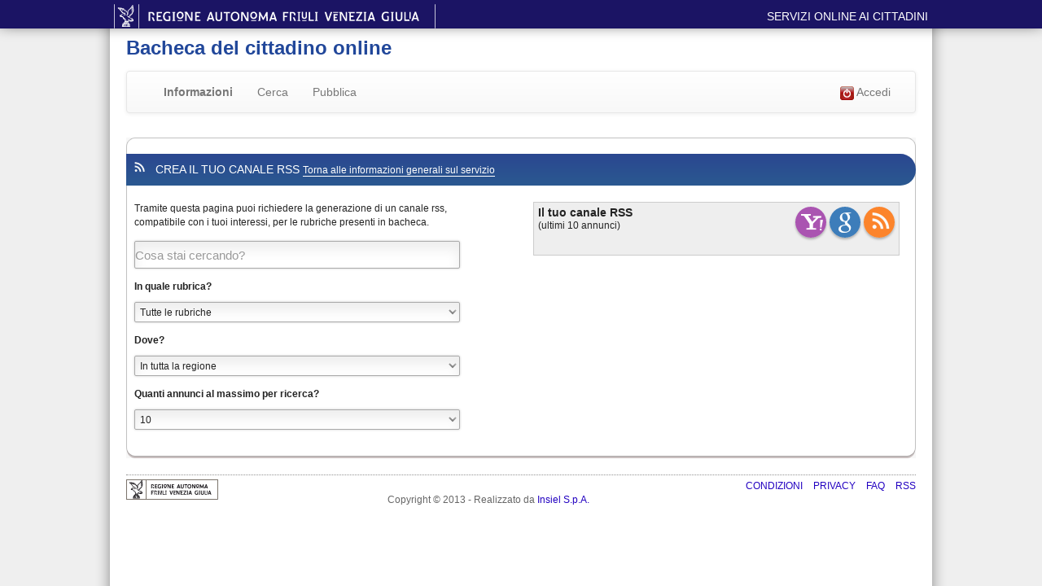

--- FILE ---
content_type: text/html;charset=UTF-8
request_url: https://bachecaonline.regione.fvg.it/ecoscambio/info/rss;jsessionid=8EB89FC507A8F55A23B4036C30C02AC0
body_size: 3457
content:
<?xml version="1.0" encoding="UTF-8"?>
<!DOCTYPE HTML SYSTEM "about:legacy-compat">
<html version="2.0"><head><meta content="Inserire e visualizzare annunci relativi ad oggetti e servizi che vuoi cedere o acquisire secondo la logica del baratto o dell'eco-scambio. Oggetti smarriti e attività di tipo occasionale" name="description"/><meta content="annunci,bacheca,inserzioni" name="keywords"/><meta content="text/html; charset=UTF-8" http-equiv="Content-Type"/><meta content="private" http-equiv="Cache-Control"/><meta content="no-cache" http-equiv="Pragma"/><meta content="width=device-width, user-scalable=yes, initial-scale=1.0, minimum-scale=0.1, maximum-scale=100.0" name="viewport"/><meta content="IE=edge" http-equiv="X-UA-Compatible"/><meta content="bacheca del cittadino" name="WT.cg_n"/><script type="text/javascript">
        var pageViewData = new Object();
        //Eventuali variabili personalizzate
    </script><script src="//assets.adobedtm.com/4c714be6541c32e4680cc69d6783a855c6a2f339/satelliteLib-9a9481b614aa8a869cb0ceed833699b1587181bd.js"></script><link type="image/x-icon" href="/ecoscambio/img/favicon.ico;jsessionid=A5A878E8C3875141BB8C9ADB0B53602D" rel="icon"/><title>Bacheca del cittadino online</title><link href="/ecoscambio/resources/bootstrap/css/bootstrap.min.css;jsessionid=A5A878E8C3875141BB8C9ADB0B53602D" rel="stylesheet" type="text/css"/><link href="/ecoscambio/resources/bootstrap/css/bootstrap-theme.min.css;jsessionid=A5A878E8C3875141BB8C9ADB0B53602D" rel="stylesheet" type="text/css"/><link href="/ecoscambio/resources/styles/main_interne.css;jsessionid=A5A878E8C3875141BB8C9ADB0B53602D?ver=1.0.2" media="" type="text/css" rel="stylesheet"/><link href="/ecoscambio/resources/styles/main.css;jsessionid=A5A878E8C3875141BB8C9ADB0B53602D?ver=1.0.2" media="" type="text/css" rel="stylesheet"/><link href="/ecoscambio/resources/styles/oneColumnStyle.css;jsessionid=A5A878E8C3875141BB8C9ADB0B53602D?ver=1.0.2" media="" type="text/css" rel="stylesheet"/><link href="/ecoscambio/resources/styles/foglio.css;jsessionid=A5A878E8C3875141BB8C9ADB0B53602D?ver=1.0.2" media="" type="text/css" rel="stylesheet"/><link href="/ecoscambio/resources/styles/style.css;jsessionid=A5A878E8C3875141BB8C9ADB0B53602D?ver=1.0.2" media="" type="text/css" rel="stylesheet"/><link href="/ecoscambio/resources/styles/nav_left.css;jsessionid=A5A878E8C3875141BB8C9ADB0B53602D?ver=1.0.2" media="" type="text/css" rel="stylesheet"/>
		
	<link href="/ecoscambio/resources/dojox/grid/resources/Grid.css;jsessionid=A5A878E8C3875141BB8C9ADB0B53602D" rel="stylesheet" type="text/css"/><link href="/ecoscambio/resources/dijit/themes/tundra/tundra.css;jsessionid=A5A878E8C3875141BB8C9ADB0B53602D" rel="stylesheet" type="text/css"/><link href="/ecoscambio/resources/dojox/grid/resources/tundraGrid.css;jsessionid=A5A878E8C3875141BB8C9ADB0B53602D" rel="stylesheet" type="text/css"/><link href="/ecoscambio/resources/styles/jquery-ui.css;jsessionid=A5A878E8C3875141BB8C9ADB0B53602D?ver=1.0.2" media="" type="text/css" rel="stylesheet"/><link href="/ecoscambio/resources/styles/foglioInt.css;jsessionid=A5A878E8C3875141BB8C9ADB0B53602D?ver=1.0.2" media="" type="text/css" rel="stylesheet"/><link href="/ecoscambio/resources/styles/bacheca.css;jsessionid=A5A878E8C3875141BB8C9ADB0B53602D?ver=1.0.2" media="" type="text/css" rel="stylesheet"/><!--[if gt IE 9]><!--><link href="/ecoscambio/resources/styles/pila.css;jsessionid=A5A878E8C3875141BB8C9ADB0B53602D?ver=1.0.2" media="" type="text/css" rel="stylesheet"/><!--<![endif]--><link href="/ecoscambio/resources/styles/form.css;jsessionid=A5A878E8C3875141BB8C9ADB0B53602D?ver=1.0.2" media="" type="text/css" rel="stylesheet"/><link href="/ecoscambio/resources/styles/bacheca-mosaic.css;jsessionid=A5A878E8C3875141BB8C9ADB0B53602D?ver=1.0.2" media="" type="text/css" rel="stylesheet"/><script src="/ecoscambio/resources/dojo/dojo.js;jsessionid=A5A878E8C3875141BB8C9ADB0B53602D" type="text/javascript"></script><script src="/ecoscambio/resources/spring/Spring.js;jsessionid=A5A878E8C3875141BB8C9ADB0B53602D" type="text/javascript"></script><script src="/ecoscambio/resources/spring/Spring-Dojo.js;jsessionid=A5A878E8C3875141BB8C9ADB0B53602D" type="text/javascript"></script><script type="text/javascript" src="/ecoscambio/resources/scripts/jquery/1.9.1/jquery.min.js;jsessionid=A5A878E8C3875141BB8C9ADB0B53602D?ver=1.0.3"></script><script type="text/javascript" src="/ecoscambio/resources/scripts/jquery/jquery-migrate-1.2.1.js;jsessionid=A5A878E8C3875141BB8C9ADB0B53602D?ver=1.0.3"></script><script type="text/javascript" src="/ecoscambio/resources/scripts//jquery/1.9.2/jquery-ui.min.js;jsessionid=A5A878E8C3875141BB8C9ADB0B53602D?ver=1.0.3"></script><script type="text/javascript" src="/ecoscambio/resources/scripts//jquery/jquery-ui-i18n.min.js;jsessionid=A5A878E8C3875141BB8C9ADB0B53602D?ver=1.0.3"></script><script type="text/javascript" src="/ecoscambio/resources/scripts/common.js;jsessionid=A5A878E8C3875141BB8C9ADB0B53602D?ver=1.0.3"></script><!--[if lte IE 9]><script type="text/javascript" src="/ecoscambio/resources/library-scripts/json2.js;jsessionid=A5A878E8C3875141BB8C9ADB0B53602D"></script><![endif]--><link href="/ecoscambio/resources/styles/menu-core.css;jsessionid=A5A878E8C3875141BB8C9ADB0B53602D?ver=1.0.2" media="" type="text/css" rel="stylesheet"/><link href="/ecoscambio/resources/styles/menu-mitem.css;jsessionid=A5A878E8C3875141BB8C9ADB0B53602D?ver=1.0.2" media="" type="text/css" rel="stylesheet"/><link href="/ecoscambio/resources/styles/menu-notie.css;jsessionid=A5A878E8C3875141BB8C9ADB0B53602D?ver=1.0.2" media="" type="text/css" rel="stylesheet"/><link href="/ecoscambio/resources/styles/bacheca-notIE.css;jsessionid=A5A878E8C3875141BB8C9ADB0B53602D?ver=1.0.2" media="" type="text/css" rel="stylesheet"/><!--[if lte IE 9]><link href="/ecoscambio/resources/styles/iefix-bacheca.css;jsessionid=A5A878E8C3875141BB8C9ADB0B53602D?ver=1.0.2" media="" type="text/css" rel="stylesheet"/><![endif]--><link href="/ecoscambio/resources/styles/bacheca-mobile.css;jsessionid=A5A878E8C3875141BB8C9ADB0B53602D?ver=1.0.2" media="(max-width: 992px)" type="text/css" rel="stylesheet"/><script src="/ecoscambio/resources/bootstrap/js/bootstrap.min.js;jsessionid=A5A878E8C3875141BB8C9ADB0B53602D" type="text/javascript"/><meta content="Bacheca del cittadino online - servizio del Friuli Venezia Giulia" property="og:site_name"/><script src="" type="text/javascript"></script></head><body class="tundra"><div id="top"><div class="c-topbar"><div class="container"><div class="row"><a title="vai nel portale della regione Friuli Venezia Giulia" href="http://www.regione.fvg.it/rafvg/cms/RAFVG/"><img class="visibile-desktop" alt="regione autonoma Friuli Venezia Giulia" src="//servizi.regione.fvg.it/portale/Content/Images/logo-regione-fvg.png"/></a><a title="vai nel portale della regione Friuli Venezia Giulia" href="http://www.regione.fvg.it/rafvg/cms/RAFVG/"><img class="visibile-phone" alt="regione autonoma Friuli Venezia Giulia" src="//servizi.regione.fvg.it/portale/Content/Images/logo-regione-fvg_mobile.png"/></a><h1><a href="//servizi.regione.fvg.it" title="Servizi online ai cittadini">Servizi online ai
						cittadini</a></h1></div></div></div></div><div id="window"><div class="container" id="page"><div id="main"><div class="container-tot"><h2 class="appTitle">Bacheca del cittadino online</h2></div></div></div></div><div style="clear:both" class="separa"></div><div id="mainTopNav" class="briciole-div-tot container"><div class="separa5"></div><nav class="navbar navbar-default"><div class="container-fluid"><div class="navbar-header"><button aria-expanded="false" data-target="#bs-example-navbar-collapse-1" data-toggle="collapse" class="navbar-toggle collapsed" type="button"><span class="sr-only">Toggle navigation</span><span class="icon-bar"></span><span class="icon-bar"></span><span class="icon-bar"></span></button></div><div id="bs-example-navbar-collapse-1" class="collapse navbar-collapse"><ul class="nav navbar-nav"><li title="" class="" id=""><a alt="" class="curMenu" action="info" href="/ecoscambio/info/index;jsessionid=A5A878E8C3875141BB8C9ADB0B53602D" onclick="">
			Informazioni
		</a></li><li title="" class="" id=""><a alt="" class="" action="consulta" href="/ecoscambio/;jsessionid=A5A878E8C3875141BB8C9ADB0B53602D" onclick="">
			Cerca
		</a></li><li title="" class="" id=""><a alt="" class="" action="pubblica" href="/ecoscambio/mieiAnnunci/pubblica;jsessionid=A5A878E8C3875141BB8C9ADB0B53602D" onclick="">
			Pubblica
		</a></li></ul><ul class="nav navbar-nav navbar-right"><li title="Accedi al servizio" class="floatr" id="loginButton"><a alt="" class="" action="login" href="/ecoscambio/app/login;jsessionid=A5A878E8C3875141BB8C9ADB0B53602D" onclick=""><img height="17" width="17" src="/ecoscambio/img/logout.gif;jsessionid=A5A878E8C3875141BB8C9ADB0B53602D"/>
			Accedi
		</a></li></ul></div></div></nav></div><div class="container" id="applicazione"><div class="row"><div class="col-sm-12"><div class="container_s"><div class="profilo-titolo"><div style="clear:both" class="separa10"></div></div>	        
		        		
		        <style>
		#colonna4 .contatto {
			width: 77em;
			margin: auto;
			float: none;
		}
	</style><div style="" class=" markerCorpo" id="colonna4"><div class="box-tot-col3"><div class="box8-col3"><div class="box7-col3"><div class="box6-col3"><div class="box5-col3"><div class="box4-col3"><div class="box3-col3"><div class="box2-col3-white"><div class="box1-col3-white"><div class="box-scrivi-col3"><div class="cornice-int"><div style="clear:both" class="separa"></div><div class="fullColumnHeader" id="intestazioneContenuto"><img class="ico" src="/ecoscambio/img/rssfeed-ts.png;jsessionid=A5A878E8C3875141BB8C9ADB0B53602D" alt="Crea il tuo canale RSS"/><span class="titolo">
			Crea il tuo canale RSS
			</span><a class="back azione" href="/ecoscambio/info/index;jsessionid=A5A878E8C3875141BB8C9ADB0B53602D">
						Torna alle informazioni generali sul servizio
					</a></div><script type="text/javascript" src="/ecoscambio/resources/library-scripts/jquery.parss.js;jsessionid=A5A878E8C3875141BB8C9ADB0B53602D"></script><script type="text/javascript" src="/ecoscambio/resources/scripts/feedForm.js;jsessionid=A5A878E8C3875141BB8C9ADB0B53602D?ver=1.0.3"></script><script type="text/javascript" src="/ecoscambio/resources/scripts/jsonFeedReader.js;jsessionid=A5A878E8C3875141BB8C9ADB0B53602D?ver=1.0.3"></script><link href="/ecoscambio/resources/styles/bacheca-feed.css;jsessionid=A5A878E8C3875141BB8C9ADB0B53602D?ver=1.0.2" media="" type="text/css" rel="stylesheet"/><div class="inner-content rss-content"><div style="clear:both" class="separa10"></div><div id="feedContainer"><a title="Copia il link del canale per registrarlo nel tuo lettore rss preferito" baseUrl="/ecoscambio/rss.xml;jsessionid=A5A878E8C3875141BB8C9ADB0B53602D" href="/ecoscambio/rss.xml;jsessionid=A5A878E8C3875141BB8C9ADB0B53602D" class="feed icon" target="_blank" data-alt="Sottoscrivi il tuo canale rss" id="rssFeed"></a><a title="Registra il canale tramite l'aggregatore rss di google" baseUrl="/ecoscambio/rss.xml;jsessionid=A5A878E8C3875141BB8C9ADB0B53602D" href="/ecoscambio/rss.xml;jsessionid=A5A878E8C3875141BB8C9ADB0B53602D" class="feed icon" target="_blank" data-alt="Sottoscrivi con google reader" id="googleFeed"></a><a title="Registra il canale tramite l'aggregatore rss di yahoo" baseUrl="/ecoscambio/rss.xml;jsessionid=A5A878E8C3875141BB8C9ADB0B53602D" href="/ecoscambio/rss.xml;jsessionid=A5A878E8C3875141BB8C9ADB0B53602D" class="feed icon" target="_blank" data-alt="Sottoscrivi come canale yahoo" id="yahooFeed"></a><h5>Il tuo canale RSS</h5><span>(ultimi <span id="sizeSet">10</span> annunci)</span><ul class="loading" id="rss-feed-content"><img title="" rel="" style="margin:10px;" class="load" src="img/loading.gif;jsessionid=A5A878E8C3875141BB8C9ADB0B53602D" id=""/><li class="rss-item"><span class="rss-title"></span><span class="rss-date"></span><span class="rss-description"></span></li></ul></div><div id="feedRequest"><p>
					Tramite questa pagina puoi richiedere la generazione di un canale rss, compatibile con i tuoi interessi, per le rubriche presenti in bacheca.
				</p><p class="int-tot"><!--[if lte IE 9]><label class="input-label">Cosa stai cercando?</label><br/><![endif]--><input type='text' id='testo' name='testo' maxlength='255'    placeholder='Cosa stai cercando?' class='text form-control' /></p><p class="int-tot"><label>In quale rubrica?</label><select class="chosen" id="cosa"><option value="" type="t">Tutte le rubriche</option><option type="r" value="ECO" class="opt-group-row">La rubrica Eco-Scambio</option><option type="rt" r="ECO" value="OFFRO" class="opt-leaf-row">Offro in Eco-Scambio</option><option type="r" value="REG" class="opt-group-row">La rubrica Regalo</option><option type="rt" r="REG" value="OFFRO" class="opt-leaf-row">Offro in Regalo</option><option type="rt" r="REG" value="CERCO" class="opt-leaf-row">Cerco in Regalo</option><option type="r" value="LOA" class="opt-group-row">La rubrica Lavoro occasionale</option><option type="rt" r="LOA" value="OFFRO" class="opt-leaf-row">Offro in Lavoro occasionale</option><option type="rt" r="LOA" value="CERCO" class="opt-leaf-row">Cerco in Lavoro occasionale</option><option type="r" value="PRT" class="opt-group-row">La rubrica Perso/Ritrovato</option><option type="rt" r="PRT" value="RITRO" class="opt-leaf-row">Ritrovato in Perso/Ritrovato</option><option type="rt" r="PRT" value="PERSO" class="opt-leaf-row">Perso in Perso/Ritrovato</option></select></p><p class="int-tot"><label>Dove?</label><select class="chosen" id="dove"><option value="" type="r">In tutta la regione</option></select></p><p style="display:none;" id="kmBox" class="int-tot"><label>Entro quanti km?</label><br/><select class="chosen" id="km"><option selected="selected" value="0">0</option><option value="15">15</option><option value="30">30</option><option value="60">60</option><option value="120">120</option></select></p><p class="int-tot"><label>Quanti annunci al massimo per ricerca?</label><br/><select class="chosen" id="size"><option selected="selected" value="10">10</option><option value="20">20</option><option value="30">30</option><option value="40">40</option><option value="50">50</option></select></p></div><div style="clear:both" class="separa20"></div></div><div style="clear:both" class="separa"></div></div></div></div></div></div></div></div></div></div></div></div></div><div style="clear:both" class="separa"></div><div style="clear:both" class="separa"></div></div><div id="footer"><div style="clear:both" class="separa"></div><div id="footer-int"><a style="float:left;" target="_blank" href="http://www.regione.fvg.it/rafvg/cms/RAFVG/"><img src="/ecoscambio/img/marchio_fvg.gif;jsessionid=A5A878E8C3875141BB8C9ADB0B53602D" alt="Regione FVG"/></a><ul id="links"><li><a style="" class="" href="/ecoscambio/info/condizioni;jsessionid=A5A878E8C3875141BB8C9ADB0B53602D">
					Condizioni
				</a><a style="" class="" href="/ecoscambio/info/privacy;jsessionid=A5A878E8C3875141BB8C9ADB0B53602D">
					Privacy
				</a><a style="" class="" href="/ecoscambio/info/faq;jsessionid=A5A878E8C3875141BB8C9ADB0B53602D">
					FAQ
				</a><a style="" class="" href="/ecoscambio/info/rss;jsessionid=A5A878E8C3875141BB8C9ADB0B53602D">
					RSS
				</a></li></ul><span id="copyright">Copyright © 2013 - Realizzato da <a class="blank" title="accedi al sito Insiel S.p.A." href="http://www.insiel.it" target="_blank">Insiel S.p.A.</a></span></div></div><div style="clear:both" class="separa"></div></div><div style="clear:both" class="separa"></div></div></div><!-- Dynamic Page Served (once) in 1 ms --><script type="text/javascript">
        _satellite.pageBottom();
    </script></body></html>

--- FILE ---
content_type: text/css;charset=UTF-8
request_url: https://bachecaonline.regione.fvg.it/ecoscambio/resources/styles/bacheca-feed.css;jsessionid=A5A878E8C3875141BB8C9ADB0B53602D?ver=1.0.2
body_size: 369
content:
.rss-content #feedContainer {
	float: right;
	width: 450px;
}

.rss-content #feedRequest {
	float: left;
	width: 400px;
}

.rss-content input.text {
	font-size: 1.2em;
	width: 400px;
}

.rss-content select {
	float: right;
	width: 400px;
}

#feedContainer {
	background-color: #EEE;
	border: 1px solid #CCC;
	padding: 5px;
	margin-right: 10px;
}

#feedContainer li {
	margin: 5px;
	list-style: none;
}

#feedContainer .feed {
	float: right;
	margin-left: 4px;
}

#feedContainer #feedContent {
	margin-top: 30px;
}

#feedContainer .icon {
	color: #fafafa;
	overflow: hidden;
}

#feedContainer .rss-title,#feedContainer .rss-date,#feedContainer .rss-description
	{
	display: block;
}

#feedContainer .rss-date {
	
}

.rss-content p {
	margin-bottom: 5px;
}

#rss-feed-content{
	margin-top: 22px;	
}

.loaded .load {
	display: none;
}

.loaded {
	max-height: 300px;
	overflow: auto;
}

.loading .load {
	display: inline;
}

--- FILE ---
content_type: application/javascript;charset=UTF-8
request_url: https://bachecaonline.regione.fvg.it/ecoscambio/resources/library-scripts/jquery.parss.js;jsessionid=A5A878E8C3875141BB8C9ADB0B53602D
body_size: 1174
content:
(function(a){a.fn.PaRSS=function(m,c,b,l,n){var i=this,g={feed_url:m,item_count:c,date_format:b,show_descriptions:l,callback_function:n};function f(){var o=new google.feeds.Feed(m);if(g.item_count){o.setNumEntries(g.item_count)}o.load(function(p){if(!p.error){d(p.feed.entries)}})}function d(o){var p="";a.each(o,function(s,t){var r="<span class='parss-title'><a href='"+t.link+"'>"+t.title+"</a></span>";if(g.date_format&&g.date_format.length>0){r+="<span class='parss-date'>"+k(t.publishedDate,g.date_format)+"</span>"}switch(g.show_descriptions){case"image":var q=h(t.content);if(q){r+="<span class='parss-image'>"+q+"</span>"}r+="<span class='parss-description'>"+t.contentSnippet+"</span>";break;case"content":r+="<span class='parss-description'>"+t.content+"</span>";break;case true:case"true":r+="<span class='parss-description'>"+t.contentSnippet+"</span>";break;default:break}p+="<li>"+r+"</li>"});$(i).empty().append(p);if(typeof n=="function"){n.call(this)}}function k(p,s){var o=["Gennaio","Febbraio","Marzo","Aprile","Maggio","Giugno","Luglio","Agosto","Settembre","Ottobre","Novembre","Dicembre"],t=["Domenica","Lunedì","Martedì","Mercoledì","Giovedì","Venerdì","Sabato"],p=new Date(Date.parse(p)),r="";for(var q=0;q<s.length;q+=1){switch(s.charAt(q)){case"d":r+=e(p.getDate());break;case"D":r+=t[p.getDay()].substring(0,3);break;case"j":r+=p.getDate();break;case"l":r+=t[p.getDay()];break;case"N":r+=p.getDay()+1;break;case"S":r+=j(p.getDate());break;case"w":r+=p.getDay();break;case"z":break;case"W":break;case"F":r+=o[p.getMonth()];break;case"m":r+=e(p.getMonth()+1);break;case"M":r+=o[p.getMonth()].substring(0,3);break;case"n":r+=p.getMonth()+1;break;case"t":break;case"L":break;case"o":case"Y":r+=p.getFullYear();break;case"y":r+=p.getFullYear().toString().substring(-2);break;case"a":r+=(p.getHours()<12)?"am":"pm";break;case"A":r+=(p.getHours()<12)?"AM":"PM";break;case"B":break;case"g":r+=(p.getHours()>12)?p.getHours()-12:p.getHours();break;case"G":r+=p.getHours();break;case"h":r+=e((p.getHours()>12)?p.getHours()-12:p.getHours());break;case"H":r+=e(p.getHours());break;case"i":r+=e(p.getMinutes());break;case"s":r+=e(p.getDate());break;case"u":r+=p.getMilliseconds();break;case"e":break;case"O":case"P":r+=p.getTimezoneOffset();break;case"T":break;case"Z":break;case"c":r+=p.toUTCString();break;case"r":r+=p.toDateString();break;case"U":r+=p.valueOf();break;default:r+=s.charAt(q);break}}return r}function j(p){var o=parseInt(p.toString().substring(p.toString().length-1));switch(o){case 1:return"st";break;case 2:return"nd";break;case 3:return"rd";break;default:return"th";break}}function e(o){var p=o.toString();if(p.length<2){p="0"+p}return p}function h(p){var o=p.match(/<img[^>+]*>/i);if(o){var q=o[0].match(/src="[^"+]*"/i),r=o[0].match(/alt="[^"+]*"/i);return"<img "+q+" "+r+" />"}return false}a.getScript("https://www.google.com/jsapi",function(){google.load("feeds","1",{callback:f})})}})(jQuery,this);

--- FILE ---
content_type: application/javascript;charset=UTF-8
request_url: https://bachecaonline.regione.fvg.it/ecoscambio/resources/scripts/feedForm.js;jsessionid=A5A878E8C3875141BB8C9ADB0B53602D?ver=1.0.3
body_size: 780
content:
$(function() {
	setRssPrototyeItem('.rss-item');
	updateFeed();
	$('.rss-content select').change(function() {
		updateFeed();
	});
	$('.rss-content #testo').change(function() {
		updateFeed();
	});	
});
function updateFeed() {
	var feed = $('#feedContainer a#rssFeed');

	var testo = $('.rss-content #testo').val();
	var cosa = $('.rss-content #cosa');
	var size = $('.rss-content #size').val();
	var cosaOpt = cosa.find('option:selected');
	var tipo = cosaOpt.attr('type');

	var params = null;

	if (testo != '') {
		params = 'txt=' + testo;
	}

	if (tipo == 'r') {
		params = append(params, "r", cosa.val());
	} else if (tipo == 'rt') {
		params = append(params, "r", cosaOpt.attr("r"));
		params = append(params, "t", cosa.val());
	}

	var dove = $('.rss-content #dove');
	var doveOpt = dove.find('option:selected');
	tipo = doveOpt.attr('type');

	if (tipo == 'p' || tipo == 'c') {
		params = append(params, "ci", dove.val());
	}
	
	if (tipo=='c'){
		$('.rss-content #kmBox').show();
		var km=$('.rss-content #km').val();
		if (km!='0'){
			params = append(params, "km", km);
		}
	}else{
		$('.rss-content #km').val('0');
		$('.rss-content #kmBox').hide();
	}
	
	
	if (size==undefined||size==null){
		size=10;
	}
	
	params=append(params,"size",size);

	var newUrl = feed.attr('baseUrl');
	if (params != null) {
		newUrl += '?' + params;
	}

	feed.attr('href', newUrl);

	var feed = $('#feedContainer a#rssFeed');
	var url = 'https://' + location.hostname;
	if (location.port != '80') {
		url = url + ':' + location.port;
	}
	url += feed.attr('href');
	updateFeedUrl(url,size);
}
function updateFeedUrl(url,size) {	
	$('#feedContainer #yahooFeed').attr('href','http://add.my.yahoo.com/content?lg=it&url='+url);
	$('#feedContainer #googleFeed').attr('href','http://fusion.google.com/add?feedurl='+url);		
	$('#feedContainer #sizeSet').text(size);
	getRssAsJSON(url.replace('rss.xml','rss.json')+'&charset=ISO-8859-1&callback=?','#rss-feed-content');
}
function append(params, key, value) {
	if (params != null) {
		params += "&";
	} else {
		params = '';
	}
	params += key + '=' + value;
	return params;
}

--- FILE ---
content_type: text/javascript;charset=ISO-8859-1
request_url: https://bachecaonline.regione.fvg.it/ecoscambio/rss.json;jsessionid=A5A878E8C3875141BB8C9ADB0B53602D?size=10&charset=ISO-8859-1&callback=jQuery191016499477907171034_1765394325373&_=1765394325374
body_size: 274
content:
jQuery191016499477907171034_1765394325373({"rss": {
  "version": "2.0",
  "channel":   {
    "title": "Bacheca online",
    "link": "https://bachecaonline.regione.fvg.it/ecoscambio",
    "language": "it-IT",
    "description": "Bacheca annunci del cittadino della regione FVG",
    "pubDate": "mer, 10 dic 2025 19:18:46 GMT",
    "pubDateTime": 1765394326377,
    "item": []
  }
}})

--- FILE ---
content_type: application/javascript;charset=UTF-8
request_url: https://bachecaonline.regione.fvg.it/ecoscambio/resources/scripts/jsonFeedReader.js;jsessionid=A5A878E8C3875141BB8C9ADB0B53602D?ver=1.0.3
body_size: 986
content:
//Crea la tabella dei mesi
var mesi = new Array();
 mesi[0] = "Gennaio";
 mesi[1] = "Febbraio";
 mesi[2] = "Marzo";
 mesi[3] = "Aprile";
 mesi[4] = "Maggio";
 mesi[5] = "Giugno";
 mesi[6] = "Luglio";
 mesi[7] = "Agosto";
 mesi[8] = "Settembre";
 mesi[9] = "Ottobre";
 mesi[10] = "Novembre";
 mesi[11] = "Dicembre";
 
 //Crea la tabella dei giorni della settimana
 var giorni = new Array();
 giorni[0] = "Dom";
 giorni[1] = "Lun";
 giorni[2] = "Mar";
 giorni[3] = "Mer";
 giorni[4] = "Gio";
 giorni[5] = "Ven";
 giorni[6] = "Sab";

var rss_prototype_item;
var item_ref='.rss-item';
var item_title='.rss-title';
var item_date='.rss-date';
var item_description='.rss-description';
var maxTitleLength=40;
var maxDescriptionLength=200;

function getRssAsJSON(url,rssContainer){
		$(rssContainer).addClass('loading');
		$(rssContainer).removeClass('loaded');
		$.getJSON(url,function(data){
			readRssAsJSON(data,rssContainer);
		})
		.error(function(e) { alert("Feed non caricato"); })
}

function readRssAsJSON(rawData,rssContainer){
	var items=rawData.rss.channel.item;
	$(rssContainer).removeClass('loading');
	$(rssContainer).addClass('loaded');
	$(rssContainer+' '+item_ref).remove();
	$(items).each(function() {
        var item = rss_prototype_item.clone();
        item.find(item_title).html($('<a href="'+this.guid+'"/>').text(snippetOf(this.title,maxTitleLength)));
        var date=new Date(this.pubDateTime);
        item.find(item_date).text(formatDate(date));
        item.find(item_description).text(snippetOf(this.description,maxDescriptionLength)); 
        $(rssContainer).append(item);
    });
} 

function setRssPrototyeItem(id){
    item_ref=id;
	rss_prototype_item = $(id);
	rss_prototype_item.detach();
}

function snippetOf(str, len) {
    if (str.length > len) {
    	var rx = new RegExp("^.{" + len + "}[^ ]*");
    	var val=rx.exec(str);
    	if (val==null||val.length==0)
    		return str;
    	else
         return val[0]+" ...";
    }
    return str;
}

function formatDate(data){
	var set, gg, mm, aaaa, h, m;
	//Estrae dalla tabella il giorno della settimana
	set = giorni[data.getDay()] + " ";
	gg = data.getDate() + " ";
	//Estrae dalla tabella il mese
	mm = mesi[data.getMonth()] + " ";
	aaaa = data.getFullYear();
	h = digits(data.getHours()) + ":";
	m = digits(data.getMinutes());
	return set + gg + mm + aaaa + ", ore " + h + m; 
}

function digits(val){
	return val<10?'0'+val:val;
}